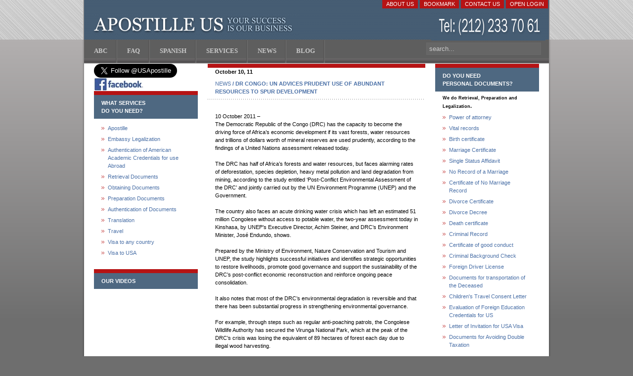

--- FILE ---
content_type: text/html; charset=windows-1251
request_url: https://www.apostille.us/news/dr-congo-un-advices-prudent-use-o.shtml
body_size: 28979
content:
<!DOCTYPE html PUBLIC "-//W3C//DTD XHTML 1.0 Transitional//EN" "http://www.w3.org/TR/xhtml1/DTD/xhtml1-transitional.dtd">
<html xmlns="http://www.w3.org/1999/xhtml">
<head>
<title>DR Congo: UN advices prudent use of abundant resources to spur development</title>
<meta name="keywords" content="DR Congo: UN advices prudent use of abundant resources to spur development" />
<meta name="description" content="DR Congo: UN advices prudent use of abundant resources to spur development" />
<meta name="title" content="DR Congo: UN advices prudent use of abundant resources to spur development" />
<meta name="date" content="01/31/2026" />

<link href="/favicon.ico" rel="shortcut icon" type="image/x-icon">
<link rel="stylesheet" href="/css/style.css" type="text/css">
<link rel="stylesheet" href="/css/constant.css" type="text/css">
<link rel="stylesheet" href="/css/userarea.css" type="text/css">
<script type="text/javascript" src="/js/mootools.js"></script>


<script type="text/javascript" src="//platform.twitter.com/widgets.js"></script>

<div id="fb-root"></div>
<script>(function(d, s, id) {
  var js, fjs = d.getElementsByTagName(s)[0];
  if (d.getElementById(id)) return;
  js = d.createElement(s); js.id = id;
  js.src = "//connect.facebook.net/en_US/all.js#xfbml=1";
  fjs.parentNode.insertBefore(js, fjs);
}(document, 'script', 'facebook-jssdk'));</script>






<!--[if IE 6]><link href="/css/ie6_css.css" rel="stylesheet" type="text/css" /><![endif]-->
<!--[if IE 7]><link href="/css/ie7_css.css" rel="stylesheet" type="text/css" /><![endif]-->

<!--[if lte IE 6]>
<style type="text/css">
.clearfix {height: 1%;}
</style>
<![endif]-->

<!--[if gte IE 7.0]>
<style type="text/css">
.clearfix {display: inline-block;}
</style>
<![endif]-->
<script type="text/javascript" src="/js/template_scripts.js"></script>
<script charset="utf-8" id="injection_graph_func" src="/js/injection_graph_func.js"></script>


</head>
<body>

<!-- head start -->
<div id="tail_1">
<div id="header">
<div id="header_bg">

<div class="shadow-l">
<div class="shadow-r">
<div class="space">

<div class="width">
<!-- Logo start -->
<table border="0" width="100%">
<tbody>
<tr>
<td>

<div id="top-btn"><span><a href="/backoffice/" title="Login and manage Account">Open login</a></span></div>
<div id="top-btn"><span><a href="/contact/" title="Apostille contact">Contact Us</a></span></div>
<div id="top-btn"><span><a href="javascript:window.external.AddFavorite('https://www.apostille.us/', 'Apostille%20US')" class="last-item" title="apostille bookmark">Bookmark</a></span></div>
<div id="top-btn"><span><a href="/about/" title="about apostille">About Us</a></span></div>
</td>
</tr>
<tr>
<td>
<h1 class="logo"><a href="/" rel="nofollow">Apostille US</a></h1>
<h1 class="tel"><a href="#" rel="nofollow">(212) 233-70-61</a></h1>
</td>
</tr>
</tbody>
</table>
<!-- logo end -->
</div>
</div>
</div>
</div>
</div>
</div>
</div>
<!-- head finish -->

<!-- content begin -->
<div id="tail_2">
<div class="main">
<div id="content">
<div class="shadow-l">
<div class="shadow-tl">
<div class="shadow-r">
<div class="shadow-tr">

<!-- navigation begin -->
<div class="space">
<div class="width">
<div id="mainnavwrap">
<div id="mainnav" class="clearfix">
<!-- menu start -->
<div id="menu" class="mainlevel">
<ul>
<li><a href="/abc/" title="document legalization abc"><span>ABC</span></a></li>
<li><a href="/faq/" title="legalization faq"><span>FAQ</span></a></li>
<li><a href="/esp/" title="apostilla"><span>Spanish</span></a></li>
<li><a href="/services/" title="apostille services"><span>Services</span></a></li>
<li><a href="/news/" title="legal news"><span>News</span></a></li>
<li><a href="http://blog.apostille.us/" title="blog about legalization documents"><span>Blog</span></a></li>



</ul>
</div>
<!-- Search begin -->
<div id="search">
        <form action="/search/" method="GET">
          <div class="search">
            <input name="s" id="mod_search_searchword" maxlength="20" alt="Search" class="inputbox" size="20" value="search..." onblur="if(this.value=='') this.value='search...';" onfocus="if(this.value=='search...') this.value='';" type="text" />
          </div>
          <input name="task" value="search" type="hidden" />
          <input name="option" value="com_search" type="hidden" />
        </form>
</div>
<!-- Search finish -->

<!-- Menu end -->
</div>
</div>
</div>
</div>
<!-- Navigation Finish -->



<div class="space">
<div class="width">
<table border="0" width="100%">
<tbody>
<tr>

<!-- Begin Left Colomn -->
<td class="cols">

<a href="https://twitter.com/USApostille" class="twitter-follow-button" data-show-count="false" data-size="large">Follow @USApostille</a>
<script>!function(d,s,id){var js,fjs=d.getElementsByTagName(s)[0];if(!d.getElementById(id)){js=d.createElement(s);js.id=id;js.src="//platform.twitter.com/widgets.js";fjs.parentNode.insertBefore(js,fjs);}}(document,"script","twitter-wjs");</script>

<a href="http://www.facebook.com/groups/apostilleus"><img src="/images/facebook.jpeg"></a>


        <div id="colum">
          <div class="innerpad">
		<div class="moduletable_blue">
              <h3>What services<BR>do you need?</h3>

			<a title="apostille" style="display: block;" class="mainlevel" href="/documents/apostille.shtml">Apostille</a>
			<a title="embassy legalization" style="display: block;" class="mainlevel" href="/documents/embassy_legalization.shtml">Embassy Legalization</a>
			<a title="authentication of educational documents" style="display: block;" class="mainlevel" href="/documents/authentication_academic_credentials_for_abroad.shtml">Authentication of American Academic Credentials for use Abroad</a>
			<a title="retrieval documents" style="display: block;" class="mainlevel" href="/documents/service_retrieval_documents.shtml">Retrieval Documents</a>
			<a title="obtaining documents" style="display: block;" class="mainlevel" href="/documents/obtaining_documents.shtml">Obtaining Documents</a>
			<a title="preparation documents" style="display: block;" class="mainlevel" href="/Documents/Preparation_Documents.shtml">Preparation Documents</a>
			<a title="authentication of documents" style="display: block;" class="mainlevel" href="/Documents/authentication_documents.shtml">Authentication of Documents</a>
			<a title="translation" style="display: block;" class="mainlevel" href="/Documents/Service_Translation.shtml">Translation</a>
			<a title="travel" style="display: block;" rel="nofollow" class="mainlevel" href="http://www.ctvc.cc/">Travel</a>
			<a title="visa to any country" style="display: block;" class="mainlevel" rel="nofollow" href="http://www.ctvc.cc/">Visa to any country</a>
			<a title="visa to usa" style="display: block;" class="mainlevel" href="/Documents/invitation_letter_personal.shtml">Visa to USA</a>


		</div>
          </div>
        </div>
        <br /><br />

        <div id="colum">
          <div class="innerpad">
		<div class="moduletable_blue">

              <h3>Our Videos</h3>

			<object type="application/x-shockwave-flash" data="https://www.youtube.com/v/WoiIbZaUztI" width="200" height="180"><param name="movie" value="https://www.youtube.com/v/WoiIbZaUztI"><a href="https://www.youtube.com/watch?v=WoiIbZaUztI" target="_blank"></a></object>
			<object type="application/x-shockwave-flash" data="https://www.youtube.com/v/FeOdCDwj4kI" width="200" height="180"><param name="movie" value="https://www.youtube.com/v/FeOdCDwj4kI"><a href="https://www.youtube.com/watch?v=FeOdCDwj4kI" target="_blank"></a></object>
			<object type="application/x-shockwave-flash" data="https://www.youtube.com/v/JTjI6EWIrRI" width="200" height="180"><param name="movie" value="https://www.youtube.com/v/JTjI6EWIrRI"><a href="https://www.youtube.com/watch?v=JTjI6EWIrRI" target="_blank"></a></object>
			<object type="application/x-shockwave-flash" data="https://www.youtube.com/v/7wVbkjaByZk" width="200" height="180"><param name="movie" value="https://www.youtube.com/v/7wVbkjaByZk"><a href="https://www.youtube.com/watch?v=7wVbkjaByZk" target="_blank"></a></object>

		</div>
          </div>
        </div>


</td>
<!-- Finish Left Colomn -->

<td class="cont">
<div id="colum_center">
          <div class="innerpad">
            <div class="moduletable_center">

<b>October 10, 11</b>
<br /><h3><a href="/news/" title="news about legalization documents">NEWS</a> / DR Congo: UN advices prudent use of abundant resources to spur development</h3><br />10 October 2011 –<br />
The Democratic Republic of the Congo (DRC) has the capacity to become the driving force of Africa’s economic development if its vast forests, water resources and trillions of dollars worth of mineral reserves are used prudently, according to the findings of a United Nations assessment released today.<br />
<br />
The DRC has half of Africa’s forests and water resources, but faces alarming rates of deforestation, species depletion, heavy metal pollution and land degradation from mining, according to the study entitled ‘Post-Conflict Environmental Assessment of the DRC’ and jointly carried out by the UN Environment Programme (UNEP) and the Government.<br />
<br />
The country also faces an acute drinking water crisis which has left an estimated 51 million Congolese without access to potable water, the two-year assessment today in Kinshasa, by UNEP’s Executive Director, Achim Steiner, and DRC’s Environment Minister, Jos&#233; Endundo, shows.<br />
<br />
Prepared by the Ministry of Environment, Nature Conservation and Tourism and UNEP, the study highlights successful initiatives and identifies strategic opportunities to restore livelihoods, promote good governance and support the sustainability of the DRC’s post-conflict economic reconstruction and reinforce ongoing peace consolidation.<br />
<br />
It also notes that most of the DRC’s environmental degradation is reversible and that there has been substantial progress in strengthening environmental governance.<br />
<br />
For example, through steps such as regular anti-poaching patrols, the Congolese Wildlife Authority has secured the Virunga National Park, which at the peak of the DRC’s crisis was losing the equivalent of 89 hectares of forest each day due to illegal wood harvesting.<br />
<br />
However, the country’s rapidly growing population, currently estimated at nearly 70 million, most of whom depend on natural resources for their survival, and intense international competition for raw materials are adding to the multiple pressures on the DRC’s natural resource base.<br />
<br />
Some of the key findings include the fact that DRC has the highest level of biodiversity in Africa, yet 190 species are classified as critically endangered, endangered or vulnerable. Elephants and mountain gorillas are among the species under threat.<br />
<br />
Up to 1.7 million tons of bush meat – mainly antelope, duiker, monkey and wild boar – are harvested annually from unregulated hunting and poaching, contributing to species depletion.<br />
<br />
The DRC’s tropical rainforests extend over 1.55 million squire kilometres and account for more than half of Africa’s forest resources – making them a critical global ecosystem “service provider” and a potential source of up to $900 million in annual revenue up to 2030.<br />
<br />
The country also has the largest artisanal mining workforce in the world, estimated at about 2 million people, but a lack of controls have led to land degradation and pollution. Its untapped mineral reserves are of global importance and are estimated to be worth $24 trillion.<br />
<br />
Around 15 tons of mercury are used annually in the DRC’s artisanal gold-mining operations, making it the second largest source of mercury emissions in Africa.<br />
<br />
The assessment recommends a transition to a “green economy” with sustainable reconstruction, including capitalizing the country’s emerging social economy to generate “green jobs” and other employment, including for former combatants.<br />
<br />
It also underlines the need to diversify energy sources as a basis for restarting economic activity. The DRC has a hydropower potential of 100,000 megawatts – or 13 per cent of the world’s hydropower potential – which could meet domestic needs and generate export revenue from the sale of electricity.<br />
<br />
To overcome the considerable environmental liabilities of a century of mining, the study recommends immediate action to deal with mining pollution in Katanga province in the south by introducing a new, modern mining approach and formalizing the artisanal mining sector to introduce better environmental and occupational health standards.<br />
<br />
http://www.un.org/apps/news/story.asp?NewsID=39986&Cr=democratic&Cr1=congo

<br /><br />

</div>
<span class="article_seperator">&nbsp;</span>
          </div>
        </div>
        <br /><br />
</td>
<!-- Begin right colomn -->
<style type="text/css">
<!--
.style1 {
	color: #FF0000;
	font-weight: bold;
	font-family: Arial, Helvetica, sans-serif;
}
.style3 {
	font-family: Arial, Helvetica, sans-serif;
	font-weight: bold;
}
.style4 {
	color: #FF0000;
	font-size: 18px;
}
-->
</style>



<td class="cols">



<div id="colum">


          <div class="innerpad">
            <div class="moduletable_blue">

              <h3>Do you need<br>Personal documents?</h3>
              <strong><small>We do Retrieval, Preparation and Legalization</small>.


			  </strong><a title="power of attorney" style="display: block;" class="mainlevel" href="/Documents/Document_Power_Attorney_Personal.shtml" >Power of attorney</a>

			  <a title="vital records" style="display: block;" class="mainlevel" href="/Documents/Document_vital_records.shtml">Vital records</a>

			  <a title="birth certificate" style="display: block;" class="mainlevel" href="/Documents/Document_Birth_Certificate.shtml">Birth certificate</a>

			  <a title="marriage certificate" style="display: block;" class="mainlevel" href="/Documents/Document_Marriage_Certificate.shtml">Marriage Certificate</a>

			  <a title="single status affidavit" style="display: block;" class="mainlevel" href="/Documents/single_status_affidavit.shtml">Single Status Affidavit</a>

			  <a title="no record of a marriage" style="display: block;" class="mainlevel" href="/Documents/no_record_marriage.shtml">No Record of a Marriage</a>

			  <a title="certificate of no marriage record" style="display: block;" class="mainlevel" href="/Documents/no_record_marriage.shtml">Certificate of No Marriage Record</a>

			  <a title="divorce certificate" style="display: block;" class="mainlevel" href="/Documents/divorce_certificate.html">Divorce Certificate</a>

			  <a title="divorce decree" style="display: block;" class="mainlevel" href="/Documents/divorce_certificate.html">Divorce Decree</a>

			  <a title="death certificate" style="display: block;" class="mainlevel" href="/Documents/Document_Death_Certificate.shtml">Death certificate</a>

			  <a title="criminal record" style="display: block;" class="mainlevel" href="/Documents/criminal-records.shtml">Criminal Record</a>
              
              
              


			  <a title="certificate of good conduct" style="display: block;" class="mainlevel" href="/Documents/Document_certificate_good_conduct.shtml">Certificate of good conduct</a>

			  <a title="criminal background check" style="display: block;" class="mainlevel" href="/Documents/Document_Criminal_Record.shtml">Criminal Background Check</a>

			  <a title="foreign driver license" style="display: block;" class="mainlevel" href="/Documents/Service_Translation_Foreign_Driver_License.shtml">Foreign Driver License</a>
              
              <a title="Documents for transportation of the Deceased" style="display: block;" class="mainlevel" href="/Documents/documents_transportation_deceased.shtml">Documents for transportation of the Deceased</a>

			  <a title="children's travel consent letter" style="display: block;" class="mainlevel" href="/Documents/Document_travel_consent_letter.shtml">Children's Travel Consent Letter</a>

			  <a title="educational documents" style="display: block;" class="mainlevel" href="/Documents/Service_Evaluation_Education.shtml">Evaluation of Foreign Education Credentials for US</a>

			  <a title="letter of invitation for usa visa" style="display: block;" class="mainlevel" href="/Documents/invitation_letter_personal.shtml">Letter of Invitation for USA Visa</a>

			  <a title="documents for avoiding double taxation" style="display: block;" class="mainlevel" href="/Documents/Document_Form_6166.shtml">Documents for Avoiding Double Taxation</a>

			</div>

            <div class="moduletable_blue">

              <h3>Do you need<br>Corporate documents?</h3>
              <strong><small>We do Retrieval, Preparation and Legalization</small></strong>

			<a title="power of attorney" style="display: block;" class="mainlevel" href="/Documents/Document_Power_Attorney_Corporate.shtml">Power of attorney</a>

			<a title="articles of incorporation" style="display: block;" class="mainlevel" href="/Documents/Document_articles_incorporation.shtml">Articles of Incorporation</a>

			<a title="certificate of incorporation" style="display: block;" class="mainlevel" href="/Documents/certificate-of-incorporation.shtml">Certificate of Incorporation</a>

			<a title="certificate of goodstanding" style="display: block;" class="mainlevel" href="/Documents/certificate-of-good-standing.shtml ">Certificate of Goodstanding</a>

			<a title="certificate of amendment" style="display: block;" class="mainlevel" href="/Documents/Document_Certificate_Amendment.shtml">Certificate of Amendment</a>

			<a title="certificate of incumbency" style="display: block;" class="mainlevel" href="/Documents/Document_Certificate_Incumbency.shtml">Certificate of Incumbency</a>

			<a title="corporate resolution" style="display: block;" class="mainlevel" href="/Documents/Document_Corporate_Resolution.shtml">Corporate Resolution</a>

			<a title="documents for avoiding double taxation" style="display: block;" class="mainlevel" href="/Documents/Document_Form_6166.shtml" >Documents for Avoiding Double Taxation</a>

			<a title="irs form 6166" style="display: block;" class="mainlevel" href="/Documents/Document_Form_6166.shtml" >IRS Form 6166</a>

			<a title="certificate of origin" style="display: block;" class="mainlevel" href="/Documents/Document_Certificates_Origin.shtml">Certificate of Origin</a>

			<a title="commercial invoice" style="display: block;" class="mainlevel" href="/Documents/Document_Commercial_Invoice.shtml">Commercial Invoice</a>

			<a title="corporate forms" style="display: block;" class="mainlevel" href="/Documents/Document_Corporate_Forms.shtml">Corporate Forms</a>

			<a title="forming corporations in usa" style="display: block;" class="mainlevel" href="/Documents/Forming_corporations_in_USA.shtml">Forming corporations in USA</a>

			<a title="Letter of Invitation for USA Visa" style="display: block;" class="mainlevel" href="/Documents/invitation_letter_business.shtml" >Letter of Invitation for USA Visa</a>

			<a title="business licenses and permits" style="display: block;" class="mainlevel" href="/Documents/Document_Business_Licenses_Permits.shtml" >Business Licenses and Permits</a>

			</div>

            <div class="moduletable_blue">

              <h3>What is your goal?</h3>

			<a title="opening representative offices" style="display: block;" class="mainlevel" href="/Documents/Service_Corporate_Documents_RO.shtml" >Opening representative offices</a>

			<a title="opening branch offices" style="display: block;" class="mainlevel" href="/Documents/Service_Corporate_Documents_branch.shtml" >Opening branch offices</a>			<a title="opening companies with" style="display: block;" class="mainlevel" href="/Documents/Service_Corporate_Documents_Joint_Stock_Company.shtml">Opening companies with<BR>100% foreign investment</a>

			<a title="buying stock in foreign companies" style="display: block;" class="mainlevel" href="/Documents/Service_Corporate_Documents_Joint_Stock_Company.shtml" >Buying stock in foreign companies</a>

			<a title="opening joint ventures" style="display: block;" class="mainlevel" href="/Documents/Service_Corporate_Documents_Joint_Stock_Company.shtml" >Opening joint ventures</a>

			</div>


            

          </div>

  </div>

<br /><br /></td>

<!-- Finish right colomn -->







</tr>

</tbody>

</table>











<!-- Begin Banners -->

<table border="0" width="100%">

<tbody>

<tr>



<!-- BannerВ  #1 -->

<td class="ban1">

        <div id="colum_ban">

          <div class="innerpad">

            <div class="moduletable_center">

              <h3>Testimonials</h3>

			John Beacleay<br /><i>
<p>Just wanted to say thanks again for all your help Anton. I mean it's really amazing to me that yo...</i><br />
<a href="/testimonials/john-beacleay.shtml"  title="John Beacleay" class="more">Read More&nbsp;&#187;</a><br />
Niranjan Sujay<br /><i>
I recently used LOGOS INTERNATIONAL for the translation of my bachelor’s certificate, and I couldn’t...</i><br />
<a href="/testimonials/niranjan-sujay.shtml"  title="Niranjan Sujay" class="more">Read More&nbsp;&#187;</a><br />
Katia Nagata<br /><i>
<p>As a foreigner, I needed a certified translation, so I called the DOE to give me a list of the ce...</i><br />
<a href="/testimonials/katia-nagata.shtml"  title="Katia Nagata" class="more">Read More&nbsp;&#187;</a><br />
AnnaMaria Realbuto<br /><i>
Thank you for all your assistance and efficiency...</i><br />
<a href="/testimonials/annamaria-realbuto.shtml"  title="AnnaMaria Realbuto" class="more">Read More&nbsp;&#187;</a><br />

			</div>

          </div>

        </div>

        <br /><br /><br />

</td>

<!-- BannerВ  #2 -->

<td class="ban1">

        <div id="colum_ban">

          <div class="innerpad">

            <div class="moduletable_center">

              <h3>FAQ</h3>

			What does it mean to "execute" a document?<br />
<a href="/faq/what-does-it-mean-to-quotexecutequot-a-documen.shtml"  title="What does it mean to "execute" a document?" class="more">Read More&nbsp;&#187;</a><br />
What is the origin of the name "Wassenaar Arrangement"?<br />
<a href="/faq/what-is-the-origin-of-the-name-quotwassenaa.shtml"  title="What is the origin of the name "Wassenaar Arrangement"?" class="more">Read More&nbsp;&#187;</a><br />
Can a Notary public notarize a document without a Notarial Certificate?<br />
<a href="/faq/can-a-notary-public-notarize-a-document.shtml"  title="Can a Notary public notarize a document without a Notarial Certificate?" class="more">Read More&nbsp;&#187;</a><br />
What if I close my own business?<br />
<a href="/faq/what-if-i-close-my-own-business.shtml"  title="What if I close my own business?" class="more">Read More&nbsp;&#187;</a><br />

			</div>

          </div>

        </div>

        <br /><br /><br />

</td>

<!-- Banner #3 -->

<td class="ban1">

        <div id="colum_ban">

          <div class="innerpad">

            <div class="moduletable_center">

              <h3>Quick Menu</h3>

			<a href="/services/country/argentina.shtml" title="apostille Argentina">apostille Argentina</a><br />
<a href="/services/country/new zealand.shtml" title="apostille New Zealand">apostille New Zealand</a><br />
<a href="/services/country/georgia.shtml" title="apostille Georgia">apostille Georgia</a><br />
<a href="/services/state/oregon.shtml" title="apostille Oregon">apostille Oregon</a><br />
<a href="/services/state/pennsylvania.shtml" title="apostille Pennsylvania">apostille Pennsylvania</a><br />
<a href="/services/country/ukraine.shtml" title="apostille Ukraine">apostille Ukraine</a><br />
<a href="/services/country/montserrat.shtml" title="apostille Montserrat">apostille Montserrat</a><br />
<a href="/services/state/washington.shtml" title="apostille Washington">apostille Washington</a><br />
<a href="/services/country/sri lanka.shtml" title="apostille Sri Lanka">apostille Sri Lanka</a><br />
<a href="/services/state/puerto rico.shtml" title="apostille Puerto Rico">apostille Puerto Rico</a><br />
<a href="/services/state/iowa.shtml" title="apostille Iowa">apostille Iowa</a><br />
<a href="/services/country/algeria.shtml" title="apostille Algeria">apostille Algeria</a><br />
<a href="/Documents/Document_Commercial_Invoice.shtml" title="Commercial Invoice">Commercial Invoice</a><br />
<a href="/services/country/mozambique.shtml" title="apostille Mozambique">apostille Mozambique</a><br />
<a href="/services/country/mongolia.shtml" title="apostille Mongolia">apostille Mongolia</a><br />
<a href="/services/country/cambodia.shtml" title="apostille Cambodia">apostille Cambodia</a><br />


			</div>

          </div>

        </div>

        <br /><br /><br />

</td>

<!-- BannerВ  #4 -->

<td class="ban4">

        <div id="colum_ban">

          <div class="innerpad">

            <div class="moduletable_center">

              <h3>News</h3>

			<span class="data">January 28, 26</span><BR>
Man accused of attacking Democratic Representative Ilhan Omar has criminal record – report<br />
<a href="/news/man-accused-of-attacking-democratic-repr.shtml"  title="Man accused of attacking Democratic Representative Ilhan Omar has criminal record – report" class="more">Read More&nbsp;&#187;</a><br />
<span class="data">January 23, 26</span><BR>
Israeli woman issued death certificate despite being alive<br />
<a href="/news/israeli-woman-issued-death-certificate-d.shtml"  title="Israeli woman issued death certificate despite being alive" class="more">Read More&nbsp;&#187;</a><br />
<span class="data">January 21, 26</span><BR>
Maryland woman detained by ICE despite having US birth certificate<br />
<a href="/news/maryland-woman-detained-by-ice-despite-h.shtml"  title="Maryland woman detained by ICE despite having US birth certificate" class="more">Read More&nbsp;&#187;</a><br />
<span class="data">January 16, 26</span><BR>
WV bill to lock sex designation on birth certificates<br />
<a href="/news/wv-bill-to-lock-sex-designation-on-birth.shtml"  title="WV bill to lock sex designation on birth certificates" class="more">Read More&nbsp;&#187;</a><br />


			</div>

          </div>

        </div>

        <br /><br /><br />

</td>

</tr>

</tbody>

</table>

<!-- Finish Banners -->



<div id="footer">

<div class="main">

<div class="bg-bot">

<div class="space">

<ul>

		<li><a href="/about/" title="about apostille">About Us</a></li>

		<li><a href="/contact/" class="mainlevel-nav" title="contact with apostille">Contact Us</a></li>

		<li><a href="/faq/" class="mainlevel-nav" title="apostille faq">FAQ</a></li>

		<li><a href="/abc/" class="mainlevel-nav" title="apostille abc">ABC</a></li>

		<li><a href="/testimonials/" class="mainlevel-nav" title="apostille Testimonials">Testimonials</a></li>

		<li><a href="/services/" class="mainlevel-nav" title="apostille services">services</a></li>



</ul>

</div>

<div class="space">

<div class="small">


Caveat and Disclaimer:<br />

A&M Logos International, Inc., its agents, employees, advisors and representatives are not acting as your attorney and cannot provide you with legal advice.<br />

While you may find the use of our services to be beneficial, as with all important business matters, A&M Logos International, Inc. strongly recommends that you seek legal counsel competent to practice law in the applicable jurisdiction to review any documents that you or your corporation may adopt.<br />

This web site is not affiliated with the United States Government. 

</div>

</div>

<div class="small">

<div class="space">

<a href="/Logos_copyright.pdf">В©A&M Logos International, Inc. All rights reserved.</a>
26 Roberts Rd.
<br /> 
Englewood Cliffs, NJ 07632
<br />
Tel: 212-233-7061<br />
Fax: 212-233-7167 <br />
<a href="mailto:info@apostille.us">info@apostille.us</a><br />

</div>

</div>

</div>

</div>

</div>


<script type="text/javascript">

  var _gaq = _gaq || [];
  _gaq.push(['_setAccount', 'UA-433675-1']);
  _gaq.push(['_trackPageview']);

  (function() {
    var ga = document.createElement('script'); ga.type = 'text/javascript'; ga.async = true;
    ga.src = ('https:' == document.location.protocol ? 'https://ssl' : 'http://www') + '.google-analytics.com/ga.js';
    var s = document.getElementsByTagName('script')[0]; s.parentNode.insertBefore(ga, s);
  })();

</script>

<!-- Google tag (gtag.js) -->
<script async src="https://www.googletagmanager.com/gtag/js?id=AW-1065811546"></script>
<script>
  window.dataLayer = window.dataLayer || [];
  function gtag(){dataLayer.push(arguments);}
  gtag('js', new Date());

  gtag('config', 'AW-1065811546');
</script>

</body>

</html>

